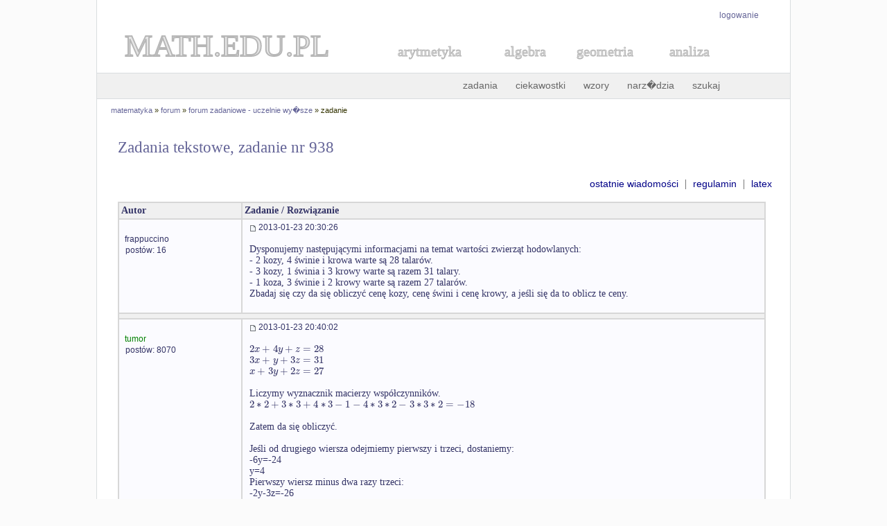

--- FILE ---
content_type: text/html; charset=UTF-8
request_url: https://math.edu.pl/forum/temat,studia,938,0
body_size: 1745
content:
<!doctype html>
<html lang="pl">
<head>
<title>Zadania tekstowe, zadanie nr 938 - forum matematyczne</title>
<meta name="Description" content="Forum matematyczne - Zadania tekstowe, zadanie nr 938" />
<meta http-equiv="Content-type" content="text/html; charset=iso-8859-2" />
<link href="skrypty/styl.css" rel="stylesheet" type="text/css" />
<script type="text/javascript" src="skrypty/edit.js"></script>
<script type="text/javascript" src="skrypty/bb.js"></script>
<script type="text/javascript" src="skrypty/MathJax.js?config=TeX-AMS-MML_HTMLorMML"></script>
<script type='text/javascript' src="skrypty/conf.js"></script>
</head>

<body>

<div id="table">

   <div id="logowanie"><p><a href="logowanie.html">logowanie</a></p></div>
<div id="logo"><a style="text-decoration: none" href="http://www.math.edu.pl/"><svg height="60px" width="400px"><text x="40" y="40" style="fill: #E6E6E6; stroke: #B7B7B7; stroke-width:2; font-size: 45px; font-family: Times">MATH.EDU.PL</text></svg></a>

<a style="text-decoration: none" href="../arytmetyka"><svg height="50px" width="150px"><text x="30" y="30" style="fill: #E6E6E6; stroke: #B7B7B7; stroke-width:1; font-size: 20px; font-family: Times">arytmetyka</text></svg></a>
<a style="text-decoration: none" href="../algebra"><svg height="50px" width="100px"><text x="30" y="30" style="fill: #E6E6E6; stroke: #B7B7B7; stroke-width:1; font-size: 20px; font-family: Times">algebra</text></svg></a>
<a style="text-decoration: none" href="../geometria"><svg height="50px" width="130px"><text x="30" y="30" style="fill: #E6E6E6; stroke: #B7B7B7; stroke-width:1; font-size: 20px; font-family: Times">geometria</text></svg></a>
<a style="text-decoration: none" href="../analiza-matematyczna"><svg height="50px" width="120px"><text x="30" y="30" style="fill: #E6E6E6; stroke: #B7B7B7; stroke-width:1; font-size: 20px; font-family: Times">analiza</text></svg></a>
</div>

<div id="menu_top"><a href="../zadania-matematyczne">zadania</a> <a href="../ciekawostki-matematyczne">ciekawostki</a> <a title="Wzory matematyczne" href="../wzory-matematyczne">wzory</a> <a title="Narz�dzia matematyczne" href="../narzedzia">narz�dzia</a>  <a title="szukaj w serwisie" href="../szukaj.html">szukaj</a> <!--a title="forum matematyczne" href="../forum/">forum</a--></div><div id="lokalizacja"><a href="/">matematyka</a> &#187;
<a href="/forum">forum</a> &#187;
<a href="/forum/studia,0">forum zadaniowe - uczelnie wy�sze</a> &#187;
zadanie</div>

 <div id="content">

  <h2>Zadania tekstowe, zadanie nr 938</h2>

   <p style="text-align:right;"><a href="ostatnie-posty">ostatnie wiadomości</a> &nbsp;|&nbsp; <a href="regulamin">regulamin</a> &nbsp;|&nbsp; <a href="latex">latex</a></p><table cellpadding="0" cellspacing="0" style="width:99%"><tbody><tr class="color_tr"><td style="width:170px"><b>Autor</b></td><td><b>Zadanie / Rozwiązanie</b></td></tr><tr style="background-color:#FBFBFF;"><td style="vertical-align:top; padding-left:7px"><br /><a href="uzytkownik.php?id=frappuccino" rel="nofollow"><small>frappuccino</small></a><br /><small style="margin-left:2px">postów: 16</small></td><td style="padding-left:10px;"><img src="images/d.gif" alt="" /> <small>2013-01-23 20:30:26</small><br /><br /> Dysponujemy następującymi informacjami na temat wartości zwierząt hodowlanych:<br />
- 2 kozy, 4 świnie i krowa warte są 28 talarów.<br />
- 3 kozy, 1 świnia i 3 krowy warte są razem 31 talary.<br />
- 1 koza, 3 świnie i 2 krowy warte są razem 27 talarów.<br />
Zbadaj się czy da się obliczyć cenę kozy, cenę świni i cenę krowy, a jeśli się da to oblicz te ceny. <br /><br /></td></tr><tr><td colspan="2" class="color_tr"></td></tr><tr style="background-color:#FBFBFF;"><td style="vertical-align:top; padding-left:7px"><br /><a href="uzytkownik.php?id=tumor" rel="nofollow"><small><span style="color: green">tumor</span></small></a><br /><small style="margin-left:2px">postów: 8070</small></td><td style="padding-left:10px;"><img src="images/d.gif" alt="" /> <small>2013-01-23 20:40:02</small><br /><br /> $ 2x + 4y +  z=28$<br />
$ 3x + y  + 3z=31$<br />
$ x  + 3y + 2z=27$<br />
<br />
Liczymy wyznacznik macierzy współczynników.<br />
$2*2+3*3+4*3-1-4*3*2-3*3*2=-18$<br />
<br />
Zatem da się obliczyć.<br />
<br />
Jeśli od drugiego wiersza odejmiemy pierwszy i trzeci, dostaniemy:<br />
-6y=-24<br />
y=4<br />
Pierwszy wiersz minus dwa razy trzeci:<br />
-2y-3z=-26<br />
-3z=-18<br />
z=6<br />
<br />
x=3 <br /><br /></td></tr><tr><td colspan="2" class="color_tr"></td></tr><tr style="background-color:#FBFBFF;"><td style="vertical-align:top; padding-left:7px"><br /><a href="uzytkownik.php?id=johny94" rel="nofollow"><small>johny94</small></a><br /><small style="margin-left:2px">postów: 84</small></td><td style="padding-left:10px;"><img src="images/d.gif" alt="" /> <small>2013-01-23 20:43:07</small><br /><br />  Da się, bo masz 3 równania z 3 niewiadomymi:<br />
2x+4y+z=28<br />
3x+y+3z=31<br />
x+3y+2z=27<br />
<br />
Z pierwszego równania wyznaczasz z i wstawiasz do drugiego i trzeciego, mi wyszło:<br />
<br />
Odp.<br />
x=3<br />
y=4<br />
z=6 <br /><br /><small>Wiadomość była modyfikowana 2013-01-23 20:43:43 przez </small><a href="uzytkownik.php?id=johny94" rel="nofollow"><small>johny94</small></a></td></tr><tr><td colspan="2" class="color_tr"></td></tr><tr class="color_tr"><td colspan="2"><small>strony: </small><b><small> 1 </small></b> </td></tr></tbody></table><p>Prawo do pisania przysługuje tylko zalogowanym użytkownikom. <a href="logowanie.html">Zaloguj się</a> lub <a href="http://www.math.edu.pl/rejestracja.html">zarejestruj</a></p>


 </div>

   <div id="stopka"><p>&#169; 2019 Mariusz �liwi�ski &#160;&#160;&#160;&#160; <a href="http://www.math.edu.pl/o-serwisie">o serwisie</a> | <a href="http://www.math.edu.pl/kontakt">kontakt</a>  <span class="margin-2"> &nbsp; </span> <span class="margin-2"><a href="drukuj.html" title="wersja do druku">drukuj</a></span></p></div>

</div>

</body>
</html>